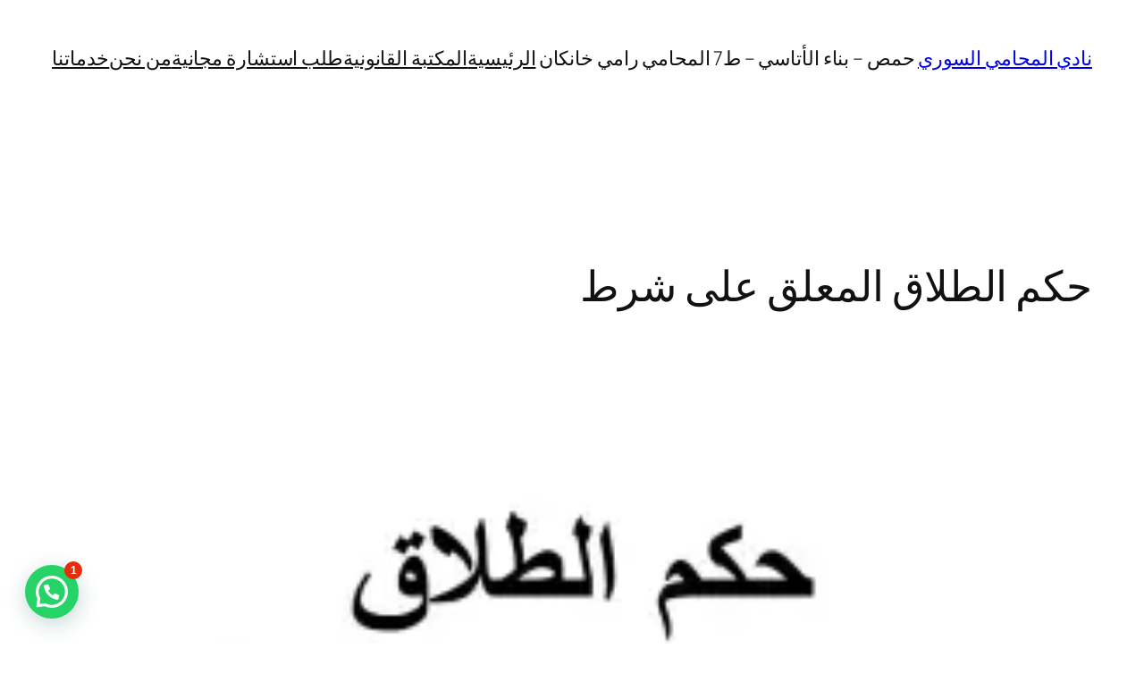

--- FILE ---
content_type: text/html; charset=utf-8
request_url: https://www.google.com/recaptcha/api2/aframe
body_size: 270
content:
<!DOCTYPE HTML><html><head><meta http-equiv="content-type" content="text/html; charset=UTF-8"></head><body><script nonce="595MAkpB_XjWcU2W1fVZ-A">/** Anti-fraud and anti-abuse applications only. See google.com/recaptcha */ try{var clients={'sodar':'https://pagead2.googlesyndication.com/pagead/sodar?'};window.addEventListener("message",function(a){try{if(a.source===window.parent){var b=JSON.parse(a.data);var c=clients[b['id']];if(c){var d=document.createElement('img');d.src=c+b['params']+'&rc='+(localStorage.getItem("rc::a")?sessionStorage.getItem("rc::b"):"");window.document.body.appendChild(d);sessionStorage.setItem("rc::e",parseInt(sessionStorage.getItem("rc::e")||0)+1);localStorage.setItem("rc::h",'1768974506915');}}}catch(b){}});window.parent.postMessage("_grecaptcha_ready", "*");}catch(b){}</script></body></html>

--- FILE ---
content_type: application/javascript; charset=utf-8
request_url: https://fundingchoicesmessages.google.com/f/AGSKWxXGOposk7iR3d8JuNckQNk5ka4kqc_dQ3KCrEdSoZC3yn5R8Gb_tY0kmKkXat2BzbWRdTbVL3UGOGnLBKEBnpAk9dVtZXz2FSE1y3MRT6Yudy1QK1MNJ5BKMF_V_DhYbQESH9haFBe_39lv9wRjJekA7xTfKGyMr-1_j_0nYCL7yUAz1LZicrOgaZnf/_.com/pm/ad-_ads/square//ad-creatives-/adsrotator./ad_axt_
body_size: -1291
content:
window['6a62ddfb-2b04-4093-93cd-d6e2a2a661d5'] = true;